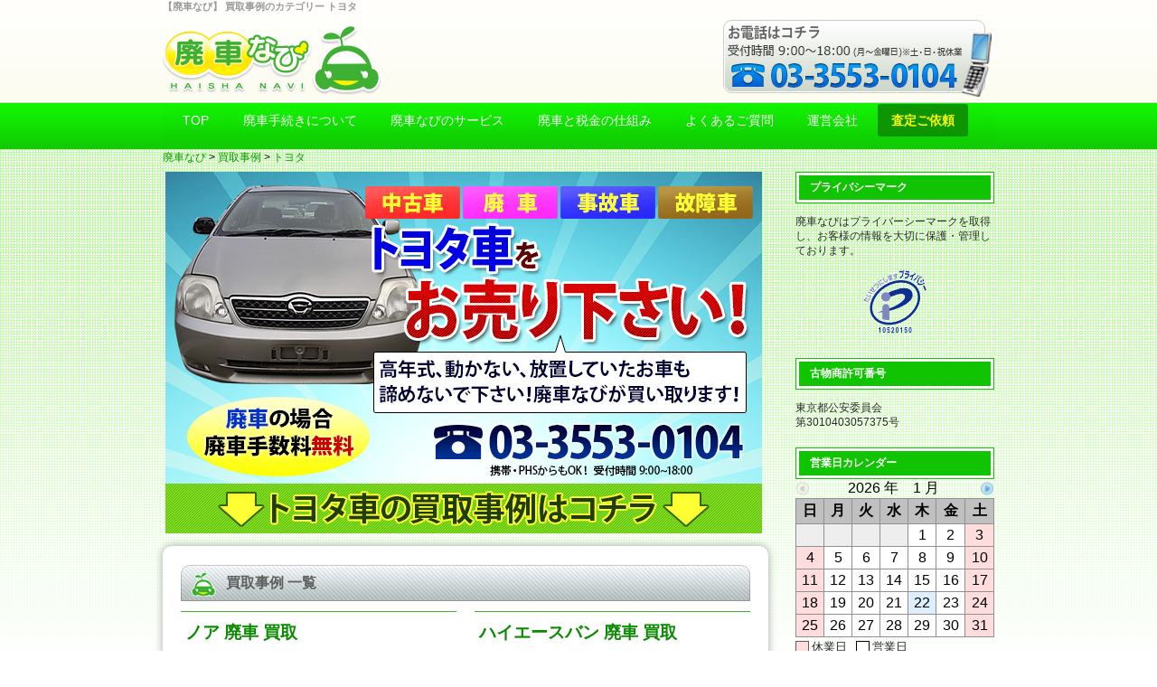

--- FILE ---
content_type: text/html; charset=UTF-8
request_url: https://haishanavi.net/case-cat/toyota/page/5/
body_size: 8610
content:
<!DOCTYPE html>
<html>
<head>
<meta charset="UTF-8" />
<meta http-equiv="content-language" content="ja">
<meta name="description" content="廃車なびの「買取事例のカテゴリー  トヨタ」ページです。災害や事故で故障したお車はございませんか？廃車・事故車の買取実績13万台！お車処分のご相談から、査定、手続き代行、引取まですべて無料！株式会社Movi USAが運営するサイトです。" />
<meta name="keywords" content="買取事例のカテゴリー  トヨタ,廃車,事故車,買取,査定,引取,廃車なび" />
<title>トヨタ | 廃車なび - Part 5</title>
<link rel="stylesheet" href="//haishanavi.net/wordpress/wp-content/themes/bluenote/style.css" type="text/css" />
<link type="text/css" href="/smart/commons/pc_call.css" rel="stylesheet">
<link rel="canonical" href="http://haishanavi.net/faq/">

<!-- All in One SEO Pack 3.3.5 によって Michael Torbert の Semper Fi Web Design[334,376] -->
<link rel="prev" href="https://haishanavi.net/case-cat/toyota/page/4/" />

<script type="application/ld+json" class="aioseop-schema">{}</script>
<link rel="canonical" href="https://haishanavi.net/case-cat/toyota/page/5/" />
<!-- All in One SEO Pack -->
<link rel='dns-prefetch' href='//s.w.org' />
		<script type="text/javascript">
			window._wpemojiSettings = {"baseUrl":"https:\/\/s.w.org\/images\/core\/emoji\/12.0.0-1\/72x72\/","ext":".png","svgUrl":"https:\/\/s.w.org\/images\/core\/emoji\/12.0.0-1\/svg\/","svgExt":".svg","source":{"concatemoji":"https:\/\/haishanavi.net\/wordpress\/wp-includes\/js\/wp-emoji-release.min.js?ver=5.3.20"}};
			!function(e,a,t){var n,r,o,i=a.createElement("canvas"),p=i.getContext&&i.getContext("2d");function s(e,t){var a=String.fromCharCode;p.clearRect(0,0,i.width,i.height),p.fillText(a.apply(this,e),0,0);e=i.toDataURL();return p.clearRect(0,0,i.width,i.height),p.fillText(a.apply(this,t),0,0),e===i.toDataURL()}function c(e){var t=a.createElement("script");t.src=e,t.defer=t.type="text/javascript",a.getElementsByTagName("head")[0].appendChild(t)}for(o=Array("flag","emoji"),t.supports={everything:!0,everythingExceptFlag:!0},r=0;r<o.length;r++)t.supports[o[r]]=function(e){if(!p||!p.fillText)return!1;switch(p.textBaseline="top",p.font="600 32px Arial",e){case"flag":return s([127987,65039,8205,9895,65039],[127987,65039,8203,9895,65039])?!1:!s([55356,56826,55356,56819],[55356,56826,8203,55356,56819])&&!s([55356,57332,56128,56423,56128,56418,56128,56421,56128,56430,56128,56423,56128,56447],[55356,57332,8203,56128,56423,8203,56128,56418,8203,56128,56421,8203,56128,56430,8203,56128,56423,8203,56128,56447]);case"emoji":return!s([55357,56424,55356,57342,8205,55358,56605,8205,55357,56424,55356,57340],[55357,56424,55356,57342,8203,55358,56605,8203,55357,56424,55356,57340])}return!1}(o[r]),t.supports.everything=t.supports.everything&&t.supports[o[r]],"flag"!==o[r]&&(t.supports.everythingExceptFlag=t.supports.everythingExceptFlag&&t.supports[o[r]]);t.supports.everythingExceptFlag=t.supports.everythingExceptFlag&&!t.supports.flag,t.DOMReady=!1,t.readyCallback=function(){t.DOMReady=!0},t.supports.everything||(n=function(){t.readyCallback()},a.addEventListener?(a.addEventListener("DOMContentLoaded",n,!1),e.addEventListener("load",n,!1)):(e.attachEvent("onload",n),a.attachEvent("onreadystatechange",function(){"complete"===a.readyState&&t.readyCallback()})),(n=t.source||{}).concatemoji?c(n.concatemoji):n.wpemoji&&n.twemoji&&(c(n.twemoji),c(n.wpemoji)))}(window,document,window._wpemojiSettings);
		</script>
		<style type="text/css">
img.wp-smiley,
img.emoji {
	display: inline !important;
	border: none !important;
	box-shadow: none !important;
	height: 1em !important;
	width: 1em !important;
	margin: 0 .07em !important;
	vertical-align: -0.1em !important;
	background: none !important;
	padding: 0 !important;
}
</style>
	<link rel='stylesheet' id='wp-block-library-css'  href='https://haishanavi.net/wordpress/wp-includes/css/dist/block-library/style.min.css?ver=5.3.20' type='text/css' media='all' />
<link rel='stylesheet' id='fancybox-css'  href='https://haishanavi.net/wordpress/wp-content/plugins/easy-fancybox/fancybox/1.5.4/jquery.fancybox.min.css?ver=5.3.20' type='text/css' media='screen' />
<script type='text/javascript' src='https://haishanavi.net/wordpress/wp-includes/js/jquery/jquery.js?ver=1.12.4-wp'></script>
<script type='text/javascript' src='https://haishanavi.net/wordpress/wp-includes/js/jquery/jquery-migrate.min.js?ver=1.4.1'></script>
<script type='text/javascript' src='https://haishanavi.net/wordpress/wp-content/plugins/business-calendar/business-calendar.js?ver=5.3.20'></script>
<link rel='https://api.w.org/' href='https://haishanavi.net/wp-json/' />
<link type="text/css" href="https://haishanavi.net/wordpress/wp-content/plugins/business-calendar/business-calendar.css" rel="stylesheet" /><!-- ua cross code -->
<script>
  (function(i,s,o,g,r,a,m){i['GoogleAnalyticsObject']=r;i[r]=i[r]||function(){
  (i[r].q=i[r].q||[]).push(arguments)},i[r].l=1*new Date();a=s.createElement(o),
  m=s.getElementsByTagName(o)[0];a.async=1;a.src=g;m.parentNode.insertBefore(a,m)
  })(window,document,'script','//www.google-analytics.com/analytics.js','ga');

  ga('create', 'UA-43753732-3', 'auto', {
'allowLinker': true
});
ga('require', 'displayfeatures');
  ga('send', 'pageview');

// Load the plugin.
ga('require', 'linker');
 
// Define which domains to autoLink.
ga('linker:autoLink', ['haishanavi-hokkaido.net', 'haishanavi-aomori.net', 'haishanavi-iwate.net', 'haishanavi-miyagi.net', 'haishanavi-akita.net', 'haishanavi-yamagata.net', 'haishanavi-fukushima.net', 'haishanavi-ibaraki.net', 'haishanavi-tochigi.net', 'haishanavi-gunma.net', 'haishanavi-saitama.net', 'haishanavi-chiba.net', 'haishanavi-tokyo.net', 'haishanavi-kanagawa.net', 'haishanavi-niigata.net', 'haishanavi-toyama.net', 'haishanavi-ishikawa.net', 'haishanavi-fukui.net', 'haishanavi-yamanashi.net', 'haishanavi-nagano.net', 'haishanavi-gifu.net', 'haishanavi-shizuoka.net', 'haishanavi-aichi.net', 'haishanavi-mie.net', 'haishanavi-shiga.net', 'haishanavi-kyoto.net', 'haishanavi-osaka.net', 'haishanavi-hyogo.net', 'haishanavi-nara.net', 'haishanavi-wakayama.net', 'haishanavi-tottori.net', 'haishanavi-shimane.net', 'haishanavi-okayama.net', 'haishanavi-hiroshima.net', 'haishanavi-yamaguchi.net', 'haishanavi-shikoku.net', 'haishanavi-fukuoka.net', 'haishanavi-saga.net', 'haishanavi-nagasaki.net', 'haishanavi-kumamoto.net', 'haishanavi-oita.net', 'haishanavi-miyazaki.net', 'haishanavi-kagoshima.net', 'haishanavi-okinawa.net']);

  ga('create', 'UA-43753732-1', 'auto', {'name': 'oldTracker'});  // Old tracker.
  ga('oldTracker.send', 'pageview'); // Send page view for old tracker.

</script>
<script type="text/javascript">

  var _gaq = _gaq || [];
  _gaq.push(['_setAccount', 'UA-16451938-3']);
  _gaq.push(['_trackPageview']);

  (function() {
    var ga = document.createElement('script'); ga.type = 'text/javascript'; ga.async = true;
    ga.src = ('https:' == document.location.protocol ? 'https://' : 'http://') + 'stats.g.doubleclick.net/dc.js';
    var s = document.getElementsByTagName('script')[0]; s.parentNode.insertBefore(ga, s);
  })();

</script>
<!-- Google Code for pc_call Conversion Page
In your html page, add the snippet and call
goog_report_conversion when someone clicks on the
phone number link or button. -->
<script type="text/javascript">
  /* <![CDATA[ */
  goog_snippet_vars = function() {
    var w = window;
    w.google_conversion_id = 1009593187;
    w.google_conversion_label = "MI1fCIW_9QgQ49a04QM";
    w.google_remarketing_only = false;
  }
  // DO NOT CHANGE THE CODE BELOW.
  goog_report_conversion = function(url) {
    goog_snippet_vars();
    window.google_conversion_format = "3";
    window.google_is_call = true;
    var opt = new Object();
    opt.onload_callback = function() {
    if (typeof(url) != 'undefined') {
      window.location = url;
    }
  }
  var conv_handler = window['google_trackConversion'];
  if (typeof(conv_handler) == 'function') {
    conv_handler(opt);
  }
}
/* ]]> */
</script>
<script type="text/javascript"
  src="//www.googleadservices.com/pagead/conversion_async.js">
</script>
<!-- Yahoo Code for your Conversion Page
In your html page, add the snippet and call
yahoo_report_conversion when someone clicks on the
phone number link or button. -->
<script type="text/javascript">
  /* <![CDATA[ */
  yahoo_snippet_vars = function() {
    var w = window;
    w.yahoo_conversion_id = 1000019809;
    w.yahoo_conversion_label = "FQVECMam-goQqqSKywM";
    w.yahoo_conversion_value = 0;
    w.yahoo_remarketing_only = false;
  }
  // IF YOU CHANGE THE CODE BELOW, THIS CONVERSION TAG MAY NOT WORK.
  yahoo_report_conversion = function(url) {
    yahoo_snippet_vars();
    window.yahoo_conversion_format = "3";
    window.yahoo_is_call = true;
    var opt = new Object();
    opt.onload_callback = function() {
      if (typeof(url) != 'undefined') {
        window.location = url;
      }
    }
    var conv_handler = window['yahoo_trackConversion'];
    if (typeof(conv_handler) == 'function') {
      conv_handler(opt);
    }
  }
/* ]]> */
</script>
<script type="text/javascript"
  src="//i.yimg.jp/images/listing/tool/cv/conversion_async.js">
</script>

</head>
<body class="archive paged tax-case-cat term-toyota term-57 paged-5">
<!-- コンテナ -->
<div id="container">

<!-- ヘッダー -->
<h1>【廃車なび】  買取事例のカテゴリー  トヨタ</h1>
<div id="header">
<div id="tel"><a href="tel:0335530104"><img src="https://haishanavi.net/wordpress/wp-content/themes/bluenote/img/tel.png" alt="電話番号：03-3553-0104" width="300" height="86" /></a></div>
<a href="https://haishanavi.net"><img src="https://haishanavi.net/wordpress/wp-content/themes/bluenote/img/site_title.png" alt="廃車・事故車の買取・査定・引取なら廃車なび" width="375" height="89" /></a>


<div id="nav">

<div class="menu-navmenu-container"><ul id="menu-navmenu" class="menu"><li id="menu-item-1228" class="menu-item menu-item-type-custom menu-item-object-custom menu-item-home menu-item-1228"><a href="https://haishanavi.net/">TOP</a></li>
<li id="menu-item-1539" class="menu-item menu-item-type-post_type menu-item-object-page menu-item-has-children menu-item-1539"><a href="https://haishanavi.net/haisha/">廃車手続きについて</a>
<ul class="sub-menu">
	<li id="menu-item-4959" class="menu-item menu-item-type-post_type menu-item-object-page menu-item-4959"><a href="https://haishanavi.net/haisha/">廃車手続きについて</a></li>
	<li id="menu-item-1543" class="menu-item menu-item-type-post_type menu-item-object-page menu-item-1543"><a href="https://haishanavi.net/haisha/shorui/">廃車に必要な書類</a></li>
	<li id="menu-item-1673" class="menu-item menu-item-type-post_type menu-item-object-page menu-item-1673"><a href="https://haishanavi.net/haisha/trouble/">廃車に関するトラブル</a></li>
</ul>
</li>
<li id="menu-item-2034" class="menu-item menu-item-type-post_type menu-item-object-page menu-item-2034"><a href="https://haishanavi.net/service/">廃車なびのサービス</a></li>
<li id="menu-item-4934" class="menu-item menu-item-type-post_type menu-item-object-page menu-item-4934"><a href="https://haishanavi.net/zeikin/">廃車と税金の仕組み</a></li>
<li id="menu-item-1298" class="menu-item menu-item-type-custom menu-item-object-custom menu-item-has-children menu-item-1298"><a href="https://haishanavi.net/faq/">よくあるご質問</a>
<ul class="sub-menu">
	<li id="menu-item-4277" class="menu-item menu-item-type-custom menu-item-object-custom menu-item-4277"><a href="https://haishanavi.net/faq/#faq-service">[廃車なび] サービスについて</a></li>
	<li id="menu-item-4278" class="menu-item menu-item-type-custom menu-item-object-custom menu-item-4278"><a href="https://haishanavi.net/faq/#faq-car">お車について</a></li>
	<li id="menu-item-4279" class="menu-item menu-item-type-custom menu-item-object-custom menu-item-4279"><a href="https://haishanavi.net/faq/#faq-steps">廃車手続きについて</a></li>
	<li id="menu-item-4280" class="menu-item menu-item-type-custom menu-item-object-custom menu-item-4280"><a href="https://haishanavi.net/faq/#faq-place">地域について</a></li>
	<li id="menu-item-4281" class="menu-item menu-item-type-custom menu-item-object-custom menu-item-4281"><a href="https://haishanavi.net/faq/#faq-zeikin">税金について</a></li>
	<li id="menu-item-4282" class="menu-item menu-item-type-custom menu-item-object-custom menu-item-4282"><a href="https://haishanavi.net/faq/#faq-recycle">リサイクル料金について</a></li>
	<li id="menu-item-4283" class="menu-item menu-item-type-custom menu-item-object-custom menu-item-4283"><a href="https://haishanavi.net/faq/#faq-other">その他</a></li>
</ul>
</li>
<li id="menu-item-1584" class="menu-item menu-item-type-post_type menu-item-object-page menu-item-1584"><a href="https://haishanavi.net/company/">運営会社</a></li>
<li id="menu-item-4259" class="menu-form menu-item menu-item-type-custom menu-item-object-custom menu-item-4259"><a href="https://ss1.coressl.jp/haishanavi.net/form/">査定ご依頼</a></li>
</ul></div>
</div>


</div>
<!-- パンくずリスト -->
<div class="breadcrumbs" xmlns:v="http://rdf.data-vocabulary.org/#">
    <!-- Breadcrumb NavXT 6.4.0 -->
<span typeof="v:Breadcrumb"><a rel="v:url" property="v:title" title="廃車なび" href="https://haishanavi.net" class="home">廃車なび</a></span> &gt; <span property="itemListElement" typeof="ListItem"><a property="item" typeof="WebPage" title="買取事例へ移動" href="https://haishanavi.net/case/" class="post post-case-archive"><span property="name">買取事例</span></a><meta property="position" content="2"></span> &gt; <span typeof="v:Breadcrumb"><a rel="v:url" property="v:title" title="トヨタ" href="https://haishanavi.net/case-cat/toyota/">トヨタ</a></span></div>

<!-- コンテンツ -->
<div id="content">
<p class="ttl">
<img src="https://haishanavi.net/wordpress/wp-content/themes/bluenote/img/toyota_ttl.jpg" alt="車 買取キャンペーンはこちら" width="660" height="400" />
</p>
<div class="entry">
<div class="body">
<p class="title"> 買取事例 一覧</p>
<div>
  <div class="post post-case">
<h2>ノア 廃車 買取</h2>
<p class="postcat"></p>
<div class="kaitori">
<p class="thumb">
<img width="300" height="225" src="https://haishanavi.net/wordpress/wp-content/uploads/75869_01-300x225.jpg" class="attachment-medium size-medium wp-post-image" alt="ノア" srcset="https://haishanavi.net/wordpress/wp-content/uploads/75869_01-300x225.jpg 300w, https://haishanavi.net/wordpress/wp-content/uploads/75869_01.jpg 640w" sizes="(max-width: 300px) 100vw, 300px" /></p>
<dl class="case_top">
<dt>メーカー</dt><dd>トヨタ</dd>
<dt>車名</dt><dd>ノア</dd>
<dt>年式</dt><dd>2007年（平成19年）</dd>
<dt>走行距離</dt><dd></dd>
<dt>状態</dt><dd>フロント損傷</dd>
<dt>地域</dt><dd>神奈川県</dd>
</dl>
<dl class="price">
<dt>買取価格</dt><dd class="yen">252,000 円</dd>
</dl>

</div>

<p class="postinfo">情報公開日：2013年9月9日</p>

</div>  <div class="post post-case">
<h2>ハイエースバン 廃車 買取</h2>
<p class="postcat"></p>
<div class="kaitori">
<p class="thumb">
<img width="300" height="225" src="https://haishanavi.net/wordpress/wp-content/uploads/73701_01-300x225.jpg" class="attachment-medium size-medium wp-post-image" alt="ハイエースバン" srcset="https://haishanavi.net/wordpress/wp-content/uploads/73701_01-300x225.jpg 300w, https://haishanavi.net/wordpress/wp-content/uploads/73701_01.jpg 640w" sizes="(max-width: 300px) 100vw, 300px" /></p>
<dl class="case_top">
<dt>メーカー</dt><dd>トヨタ</dd>
<dt>車名</dt><dd>ハイエースバン</dd>
<dt>年式</dt><dd>2006年（平成18年）</dd>
<dt>走行距離</dt><dd></dd>
<dt>状態</dt><dd>ルーフ潰れ 左側面破損</dd>
<dt>地域</dt><dd>宮城県</dd>
</dl>
<dl class="price">
<dt>買取価格</dt><dd class="yen">170,000 円</dd>
</dl>

</div>

<p class="postinfo">情報公開日：2013年9月9日</p>

</div>  <div class="post post-case">
<h2>ノア 廃車 買取</h2>
<p class="postcat"></p>
<div class="kaitori">
<p class="thumb">
<img width="300" height="225" src="https://haishanavi.net/wordpress/wp-content/uploads/53785_02-300x225.jpg" class="attachment-medium size-medium wp-post-image" alt="ノア" srcset="https://haishanavi.net/wordpress/wp-content/uploads/53785_02-300x225.jpg 300w, https://haishanavi.net/wordpress/wp-content/uploads/53785_02.jpg 640w" sizes="(max-width: 300px) 100vw, 300px" /></p>
<dl class="case_top">
<dt>メーカー</dt><dd>トヨタ</dd>
<dt>車名</dt><dd>ノア</dd>
<dt>年式</dt><dd>2007年（平成19年）</dd>
<dt>走行距離</dt><dd></dd>
<dt>状態</dt><dd>後部破損</dd>
<dt>地域</dt><dd>岐阜県</dd>
</dl>
<dl class="price">
<dt>買取価格</dt><dd class="yen">330,000 円</dd>
</dl>

</div>

<p class="postinfo">情報公開日：2013年9月9日</p>

</div>  <div class="post post-case">
<h2>ランドクルーザー100 廃車 買取</h2>
<p class="postcat"></p>
<div class="kaitori">
<p class="thumb">
<img width="300" height="225" src="https://haishanavi.net/wordpress/wp-content/uploads/28816_01-300x225.jpg" class="attachment-medium size-medium wp-post-image" alt="ランドクルーザー100" srcset="https://haishanavi.net/wordpress/wp-content/uploads/28816_01-300x225.jpg 300w, https://haishanavi.net/wordpress/wp-content/uploads/28816_01.jpg 640w" sizes="(max-width: 300px) 100vw, 300px" /></p>
<dl class="case_top">
<dt>メーカー</dt><dd>トヨタ</dd>
<dt>車名</dt><dd>ランドクルーザー100</dd>
<dt>年式</dt><dd>2002年（平成14年）</dd>
<dt>走行距離</dt><dd></dd>
<dt>状態</dt><dd>後部破損ルーフ破損</dd>
<dt>地域</dt><dd>広島県</dd>
</dl>
<dl class="price">
<dt>買取価格</dt><dd class="yen">1,000,000 円</dd>
</dl>

</div>

<p class="postinfo">情報公開日：2013年9月9日</p>

</div>  <div class="post post-case">
<h2>カローラルミオン 廃車 買取</h2>
<p class="postcat"></p>
<div class="kaitori">
<p class="thumb">
<img width="300" height="225" src="https://haishanavi.net/wordpress/wp-content/uploads/60369-300x225.jpg" class="attachment-medium size-medium wp-post-image" alt="カローラルミオン" srcset="https://haishanavi.net/wordpress/wp-content/uploads/60369-300x225.jpg 300w, https://haishanavi.net/wordpress/wp-content/uploads/60369.jpg 640w" sizes="(max-width: 300px) 100vw, 300px" /></p>
<dl class="case_top">
<dt>メーカー</dt><dd>トヨタ</dd>
<dt>車名</dt><dd>カローラルミオン</dd>
<dt>年式</dt><dd>2008年（平成20年）</dd>
<dt>走行距離</dt><dd></dd>
<dt>状態</dt><dd>後部破損</dd>
<dt>地域</dt><dd>福岡県</dd>
</dl>
<dl class="price">
<dt>買取価格</dt><dd class="yen">390,000 円</dd>
</dl>

</div>

<p class="postinfo">情報公開日：2013年9月4日</p>

</div>  <div class="post post-case">
<h2>ヴィッツ 廃車 買取</h2>
<p class="postcat"></p>
<div class="kaitori">
<p class="thumb">
<img width="300" height="225" src="https://haishanavi.net/wordpress/wp-content/uploads/72929-300x225.jpg" class="attachment-medium size-medium wp-post-image" alt="ヴィッツ" srcset="https://haishanavi.net/wordpress/wp-content/uploads/72929-300x225.jpg 300w, https://haishanavi.net/wordpress/wp-content/uploads/72929.jpg 640w" sizes="(max-width: 300px) 100vw, 300px" /></p>
<dl class="case_top">
<dt>メーカー</dt><dd>トヨタ</dd>
<dt>車名</dt><dd>ヴィッツ</dd>
<dt>年式</dt><dd>2008年（平成20年）</dd>
<dt>走行距離</dt><dd></dd>
<dt>状態</dt><dd>前部破損</dd>
<dt>地域</dt><dd>東京都</dd>
</dl>
<dl class="price">
<dt>買取価格</dt><dd class="yen">100,000 円</dd>
</dl>

</div>

<p class="postinfo">情報公開日：2013年9月4日</p>

</div></div>
</div>
<div class="bottom">&nbsp;</div>
</div>
<p class="pagenation pagenum">



<a href="https://haishanavi.net/case-cat/toyota/page/4/" >&lt;</a>		<a href="https://haishanavi.net/case-cat/toyota/">
	1</a>
			<a href="https://haishanavi.net/case-cat/toyota/page/2/">
	2</a>
			<a href="https://haishanavi.net/case-cat/toyota/page/3/">
	3</a>
			<a href="https://haishanavi.net/case-cat/toyota/page/4/">
	4</a>
			<span>5</span>
	
</p><!-- お問合せ -->
<div class="contact"><a href="tel:0335530104" class="tel"><img src="https://haishanavi.net/wordpress/wp-content/themes/bluenote/img/contact_tel.png" alt="お電話はこちら" /></a><a href="https://ss1.coressl.jp/haishanavi.net/form/" rel="nofollow" class="form"></a>
</div>

</div>
<!-- コンテンツここまで -->

<!-- サイドバー -->
<div id="sidebar">
<ul class="bt">
<li id="text-13" class="widget widget_text"><h2 class="widgettitle">プライバシーマーク</h2>
			<div class="textwidget"><p style="font-size:12px;line-height:1.4;">廃車なびはプライバーシーマークを取得し、お客様の情報を大切に保護・管理しております。</p>
<div class="pmark"><a href="https://privacymark.jp/" target="_blank" rel="nofollow noopener noreferrer"><img src="https://ss1.coressl.jp/haishanavi.net/wordpress/wp-content/themes/bluenote/img/pmark.gif" width="75" height="75" alt="たいせつにしますプライバシー" /></a></div></div>
		</li>
<li id="text-14" class="widget widget_text"><h2 class="widgettitle">古物商許可番号</h2>
			<div class="textwidget"><p style="font-size:12px;line-height:1.4;">東京都公安委員会<br />第3010403057375号</p>
</div>
		</li>
<li id="isp_businesscalendar-2" class="widget widget_isp_businesscalendar"><h2 class="widgettitle">営業日カレンダー</h2>

<div id="isp-calendar-frame"></div>
<input type="hidden" id="base-holiday" value="1=all,,,,,,all&amp;2=all,,,,,,all&amp;3=all,,,,,,all&amp;4=all,,,,,,all&amp;5=all,,,,,,all" />
<input type="hidden" id="inc-holiday" value="2024-2=12,23&amp;2024-3=20&amp;2024-4=29&amp;2024-10=14&amp;2024-11=4&amp;2024-12=30,31&amp;2025-1=1,2,3&amp;2025-3=20&amp;2025-4=29&amp;2025-5=5,6" />
<input type="hidden" id="exc-holiday" value="" />
<input type="hidden" id="month_future" value="3" />
<input type="hidden" id="month_past" value="0" />
<input type="hidden" id="s_day" value="0" />

</li>
<li id="nav_menu-14" class="widget widget_nav_menu"><h2 class="widgettitle">メーカー別 買取事例</h2>
<div class="menu-case-container"><ul id="menu-case" class="menu"><li id="menu-item-1855" class="menu-item menu-item-type-taxonomy menu-item-object-case-cat current-menu-item menu-item-1855"><a href="https://haishanavi.net/case-cat/toyota/" aria-current="page">トヨタ</a></li>
<li id="menu-item-1603" class="menu-item menu-item-type-taxonomy menu-item-object-case-cat menu-item-1603"><a href="https://haishanavi.net/case-cat/nissan/">日産</a></li>
<li id="menu-item-1856" class="menu-item menu-item-type-taxonomy menu-item-object-case-cat menu-item-1856"><a href="https://haishanavi.net/case-cat/honda/">ホンダ</a></li>
<li id="menu-item-1602" class="menu-item menu-item-type-taxonomy menu-item-object-case-cat menu-item-1602"><a href="https://haishanavi.net/case-cat/mazda/">マツダ</a></li>
<li id="menu-item-1599" class="menu-item menu-item-type-taxonomy menu-item-object-case-cat menu-item-1599"><a href="https://haishanavi.net/case-cat/mitsubishi/">三菱</a></li>
<li id="menu-item-1854" class="menu-item menu-item-type-taxonomy menu-item-object-case-cat menu-item-1854"><a href="https://haishanavi.net/case-cat/subaru/">スバル</a></li>
<li id="menu-item-1600" class="menu-item menu-item-type-taxonomy menu-item-object-case-cat menu-item-1600"><a href="https://haishanavi.net/case-cat/suzuki/">スズキ</a></li>
<li id="menu-item-1601" class="menu-item menu-item-type-taxonomy menu-item-object-case-cat menu-item-1601"><a href="https://haishanavi.net/case-cat/daihatsu/">ダイハツ</a></li>
<li id="menu-item-1598" class="menu-item menu-item-type-taxonomy menu-item-object-case-cat menu-item-1598"><a href="https://haishanavi.net/case-cat/benz/">メルセデスベンツ</a></li>
<li id="menu-item-1853" class="menu-item menu-item-type-taxonomy menu-item-object-case-cat menu-item-1853"><a href="https://haishanavi.net/case-cat/bmw/">BMW</a></li>
<li id="menu-item-1597" class="menu-item menu-item-type-taxonomy menu-item-object-case-cat menu-item-1597"><a href="https://haishanavi.net/case-cat/volks/">フォルクスワーゲン</a></li>
<li id="menu-item-3291" class="menu-item menu-item-type-taxonomy menu-item-object-case-cat menu-item-3291"><a href="https://haishanavi.net/case-cat/peugeot/">プジョー</a></li>
</ul></div></li>
</ul>
<ul>
<li id="status" class="widget"><h2>営業時間のご案内</h2>
<ul>
	<li>
	営業時間 9:00～18:00<br>
(月～金曜日営業)※土日祝休業<br>
TEL:03-3553-0104<br>	<span>更新日：1 月 6 日 09:20 AM</span>
	</li>
</ul>

</div>
<!-- フッター-->
</div>
<div id="footer">

<div id="footermenu">
<ul>
<li id="text-4" class="widget widget_text"><h2 class="widgettitle">廃車なび 事務局</h2>
			<div class="textwidget"><p>〒104-0033<br>
東京都中央区新川1-19-7 YOSHIKAWA BLDG 5F</p>
</div>
		</li>
<li id="text-6" class="widget widget_text">			<div class="textwidget"><p class="strong">tel.03-3553-0104</p></div>
		</li>
</ul>
<ul>
<li id="nav_menu-13" class="widget widget_nav_menu"><div class="menu-footermenu-container"><ul id="menu-footermenu" class="menu"><li id="menu-item-4016" class="menu-item menu-item-type-custom menu-item-object-custom menu-item-4016"><a href="https://ss1.coressl.jp/haishanavi.net/form/">お問い合わせ</a></li>
<li id="menu-item-1292" class="menu-item menu-item-type-post_type menu-item-object-page menu-item-1292"><a href="https://haishanavi.net/sitemap/">サイト案内</a></li>
</ul></div></li>
</ul>
<ul>
<li id="text-5" class="widget widget_text">			<div class="textwidget"><a href="https://haishanavi.net/" rel="me" title="廃車なび"><img src="https://ss1.coressl.jp/haishanavi.net/wordpress/wp-content/themes/bluenote/img/logo.png" alt="廃車なび"></a>
<p>古物商許可番号：東京都公安委員会　第3010403057375号</p></div>
		</li>
</ul>
</div>

<p id="copyright">Copyright &copy; 廃車なび ALL right reserved.｜<a href="https://moviusa.co.jp/privacy/" onclick="window.open(this.href, 'privacy', 'width=740, height=600, menubar=no, toolbar=no, scrollbars=yes'); return false;" class="privacylink">個人情報保護方針</a></p>

</div>


<!-- tracker added by Ultimate Google Analytics plugin v1.6.0: http://www.oratransplant.nl/uga -->
<script type="text/javascript">
var gaJsHost = (("https:" == document.location.protocol) ? "https://ssl." : "http://www.");
document.write(unescape("%3Cscript src='" + gaJsHost + "google-analytics.com/ga.js' type='text/javascript'%3E%3C/script%3E"));
</script>
<script type="text/javascript">
var pageTracker = _gat._getTracker("UA-16451938-3");
pageTracker._initData();
pageTracker._trackPageview();
</script>
<script type='text/javascript' src='https://haishanavi.net/wordpress/wp-content/plugins/easy-fancybox/fancybox/1.5.4/jquery.fancybox.min.js?ver=5.3.20'></script>
<script type='text/javascript'>
var fb_timeout, fb_opts={'overlayShow':true,'hideOnOverlayClick':true,'showCloseButton':true,'margin':20,'enableEscapeButton':true,'autoScale':true };
if(typeof easy_fancybox_handler==='undefined'){
var easy_fancybox_handler=function(){
jQuery([".nolightbox","a.wp-block-fileesc_html__button","a.pin-it-button","a[href*='pinterest.com\/pin\/create']","a[href*='facebook.com\/share']","a[href*='twitter.com\/share']"].join(',')).addClass('nofancybox');
jQuery('a.fancybox-close').on('click',function(e){e.preventDefault();jQuery.fancybox.close()});
/* IMG */
var fb_IMG_select=jQuery('a[href*=".jpg" i]:not(.nofancybox,li.nofancybox>a),area[href*=".jpg" i]:not(.nofancybox),a[href*=".png" i]:not(.nofancybox,li.nofancybox>a),area[href*=".png" i]:not(.nofancybox),a[href*=".webp" i]:not(.nofancybox,li.nofancybox>a),area[href*=".webp" i]:not(.nofancybox)');
fb_IMG_select.addClass('fancybox image');
var fb_IMG_sections=jQuery('.gallery,.wp-block-gallery,.tiled-gallery,.wp-block-jetpack-tiled-gallery');
fb_IMG_sections.each(function(){jQuery(this).find(fb_IMG_select).attr('rel','gallery-'+fb_IMG_sections.index(this));});
jQuery('a.fancybox,area.fancybox,.fancybox>a').each(function(){jQuery(this).fancybox(jQuery.extend(true,{},fb_opts,{'transitionIn':'elastic','transitionOut':'elastic','opacity':false,'hideOnContentClick':false,'titleShow':true,'titlePosition':'over','titleFromAlt':true,'showNavArrows':true,'enableKeyboardNav':true,'cyclic':false}))});
};};
var easy_fancybox_auto=function(){setTimeout(function(){jQuery('a#fancybox-auto,#fancybox-auto>a').first().trigger('click')},1000);};
jQuery(easy_fancybox_handler);jQuery(document).on('post-load',easy_fancybox_handler);
jQuery(easy_fancybox_auto);
</script>
<script type='text/javascript' src='https://haishanavi.net/wordpress/wp-content/plugins/easy-fancybox/vendor/jquery.easing.min.js?ver=1.4.1'></script>
<script type='text/javascript' src='https://haishanavi.net/wordpress/wp-content/plugins/easy-fancybox/vendor/jquery.mousewheel.min.js?ver=3.1.13'></script>
<script type='text/javascript' src='https://haishanavi.net/wordpress/wp-includes/js/wp-embed.min.js?ver=5.3.20'></script>

<!-- Google Code for &#12522;&#12510;&#12540;&#12465;&#12486;&#12451;&#12531;&#12464; &#12479;&#12464; -->
<!-- Remarketing tags may not be associated with personally identifiable information or placed on pages related to sensitive categories. For instructions on adding this tag and more information on the above requirements, read the setup guide: google.com/ads/remarketingsetup -->
<div style="display: none;">
<script type="text/javascript">
/* <![CDATA[ */
var google_conversion_id = 1009593187;
var google_conversion_label = "gJUHCK3P-gQQ49a04QM";
var google_custom_params = window.google_tag_params;
var google_remarketing_only = true;
/* ]]> */
</script>
<script type="text/javascript" src="//www.googleadservices.com/pagead/conversion.js">
</script>
<noscript>
<div style="display:inline;">
<img height="1" width="1" style="border-style:none;" alt="" src="//googleads.g.doubleclick.net/pagead/viewthroughconversion/1009593187/?value=0&amp;label=gJUHCK3P-gQQ49a04QM&amp;guid=ON&amp;script=0"/>
</div>
</noscript>

</div>
<!-- yahoo universal tag -->
<script type="text/javascript">
  (function () {
    var tagjs = document.createElement("script");
    var s = document.getElementsByTagName("script")[0];
    tagjs.async = true;
    tagjs.src = "//s.yjtag.jp/tag.js#site=wY37Oaq";
    s.parentNode.insertBefore(tagjs, s);
  }());
</script>
<noscript>
  <iframe src="//b.yjtag.jp/iframe?c=wY37Oaq" width="1" height="1" frameborder="0" scrolling="no" marginheight="0" marginwidth="0"></iframe>
</noscript>



</body>
</html>

--- FILE ---
content_type: text/css
request_url: https://haishanavi.net/wordpress/wp-content/themes/bluenote/style.css
body_size: 5364
content:
/*
Theme Name: bluennote
Theme URI: http://www.www.www/
Author: ak
Description: ak works
Version: 1.0
*/

/* base */
body {
	font-family: 'メイリオ',  'Hiragino Kaku Gothic Pro', sans-serif;
	background: url(img/box05.gif) repeat-x;
	margin: 0;
}

body.home {
	background-position:0 66px;
}

p {
	color: #282828
}
a {
	text-decoration: none;
	color: #0d9602;
}
a img {
	border: none
}
.bt {
	margin-bottom: 20px
}
.bt a:hover img {
	opacity: 0.7;
	filter: alpha(opacity=70);
}
.bb {
	margin: 0 0 20px 0;
}
.bb a:hover img {
	opacity: 0.7;
	filter: alpha(opacity=70);
}

.header-before {
	background: #2666bd;
	color: #FFF;
	font-weight: bold;
	padding: 5px 0;
}

.header-before p {
	text-align:center;
	margin:0 0 2px;
	color:#FFF;
}

.header-before ul {
	display: flex;
	justify-content: center;
	max-width: 1280px;
	list-style:none;
	margin:0 auto;
	padding:0;
}

.header-before a {
	color:#FFF;
	display:inline-block;
	padding:3px 5px;
	border-radius:5px;
	text-decoration:none;
	margin:0 2px;
}

.header-before li:nth-child(1) a {background:#CC0022;}
.header-before li:nth-child(2) a {background:#00A4E4;}
.header-before li:nth-child(3) a {background:#6E9E0E;}

/* コンテナ */
div#container {
	width: 920px;
	margin: 0 auto ;
}
/* ヘッダー*/
h1 {
	font-size: 0.7em;
	font-weight: bold;
	color: #999999;
	margin: 0;
	padding: 0;
}
h1 input {
	width: 200px;
	font-size: 1em;
	height: 21px;
}
div#header {
	font-family: 'メイリオ', 'Treduchet MS', sans-serif;
	/* background: url(img/free.png) no-repeat; */
	margin-top: 7px;
	position:relative;
}

div#tel {
	position:absolute;
	top:0;
	right:0;
}

div#tel a {
	cursor:default;
}

/* 検索フォーム */
#searchform, #searchform div {
	display: inline
}
#searchform label {
	display: none
}
#s {
	border: solid 1px #aaaaaa;
	border-radius: 5px;
	padding: 3px 8px;
}
#s:hover, #s:focus {
	background-color: #eeeeee
}
#searchsubmit {
	background-color: #666666;
	border-radius: 5px;
	color: #ffffff;
	border: solid 1px #aaaaaa;
	padding: 2px 8px;
	margin-right: 10px;
}
#searchsubmit:hover {
	background-color: #aaaaaa
}
div#subinfo img {
	vertical-align: bottom
}
/* パンくずリスト */
.single div#header, .archive div#header {
	margin-bottom: 5px
}
div#breadcrumb {
	margin-bottom: 5px
}
div#breadcrumb div {
	display: inline;
	font-size: 0.75em
}
/* ナビゲーションバー */
#nav {
	background: #10cb02;
	background: -moz-linear-gradient( top, #13f402 1%, #10cb02 100% );
	background: -webkit-gradient( linear, left top, left bottom, color-stop( 1%, #13f402 ), color-stop( 100%, #10cb02 ) );
	background: -webkit-linear-gradient( top, #13f402 1%, #10cb02 100% );
	background: -o-linear-gradient( top, #13f402 1%, #10cb02 100% );
	background: -ms-linear-gradient( top, #13f402 1%, #10cb02 100% );
 filter: progid:DXImageTransform.Microsoft.gradient( startColorstr='#13f402', endColorstr='#10cb02', GradientType=0 );
	background: linear-gradient( top, #13f402 1%, #10cb02 100% );
	clear: both;
	margin-bottom: 2px;
	height:44px;
	padding: 0;
	width: 920px;
}
#nav ul {
	font-size: 0.85em;
	list-style: none;
	margin: 0;
	padding-left: 0;
}
#nav li {
	float: left;
	margin: 0 0 7px 7px;
	position: relative;
}
#nav li#menu-item-1228 {
	width: 60px;
}
#nav li li {
	margin: 0;
}
#nav a {
	color: #ffffff;
	display: block;
	line-height: 36px;
	padding: 0 15px;
	text-decoration: none;
	text-transform: uppercase;
	font-size:14px;
}

#nav li.menu-form a{
	font-weight: bold;
    background: #0d9602;
    color: #FF0;
}
#nav ul ul {
	border-top: 1px solid #52bf4f;
	-moz-box-shadow: 0 3px 3px rgba( 0, 0, 0, 0.2 );
	-webkit-box-shadow: 0 3px 3px rgba( 0, 0, 0, 0.2 );
	box-shadow: 0 3px 3px rgba( 0, 0, 0, 0.2 );
	display: none;
	float: left;
	margin: 0;
	position: absolute;
	top: 35px; /* offset 3px to hide bottom border-radius. */
	left: 0;
	width: 213px;
	z-index: 99999;
}
#nav ul ul ul {
	border-top-width: 0;
	left: 100%;
	top: 0;
}
#nav ul ul a {
	background: #b2fd84;
	border-bottom: 1px dotted #0fb307;
	color: #0a8b01;
	font-size: 15px;
	font-weight: normal;
	line-height: 1.5;
	padding: 6px 15px;
	text-transform: none;
	width: 210px;
	height: auto;
}
#nav li:hover > a, #nav a:focus {
	background: #b2fd84;
	font-weight: bold;
}
#nav a:focus, #nav a:active, #nav li:hover > a {
	color: #0a8b01;
}
#nav li.current-menu-item > a, #nav li.current-menu-ancestor > a, #nav li.current_page_item > a, #nav li.current_page_ancestor > a {
	background-color: #b2fd84;
	color: #0a8b01;
	font-weight: bold;
}
#nav li li.current-menu-item > a, #nav li li.current-menu-ancestor > a, #nav li li.current_page_item > a #nav li li.current_page_ancestor > a {
	border-radius: 0;
}
#nav ul li:hover > ul {
	display: block;
}
/* First selector is for wp_nav_menu(), second is for wp_list_pages(). */
#nav .menu > li > a, #nav div.menu > ul > li > a {
	border-radius: 3px;
}
/* TOP画像 */

#image {
	position:relative;
}

#image a {
	position:absolute;
	display:block;
	left:726px;
}

#image a.form {
	top:185px;
}

#image a.form2 {
	top:25px;
	cursor: default;
}

.bt a.form2:hover img {
	opacity: 1;
	filter: alpha(opacity=100);
}


/* コンテンツ */
div#content {
	width: 670px;
	float: left;
}

div#content-full {

}

p.title {
	font-weight: bold;
	color: #5e605e;
	width: 610px;
	margin: -5px 10px 10px;
	padding: 10px 0 10px 50px;
	background: url(img/bar01.gif) no-repeat left top;
}
p.pagenation {
	font-size: 0.75em;
	overflow: hidden;
}
span.oldpage {
	float: left
}
span.newpage {
	float: right
}
p.ttl {
	margin: 0 0 10px 3px
}

/* MAP */
#areamap{
	position:relative;
}

#areamap ul {
	position:absolute;
	list-style:none;
	padding:0;
	margin:0;
}

#areamap ul li a {
	display:block;
	background:url(/wordpress/wp-content/uploads/map_btn_off.png);
	width:68px;
	height:25px;
	line-height:25px;
	text-align:center;
	font-size:12px;
	margin:0 3px 2px 0;
	float:left;
	color:#333;
}

#areamap ul li a:hover {
	background:url(/wordpress/wp-content/uploads/map_btn_on.png);
	color:#F30;
}

#areamap ul#tohoku {
	left: 494px;
	top: 211px;
	width: 142px;
}

#areamap ul#kanto {
	left: 458px;
	top: 372px;
	width: 142px;
}

#areamap ul#hokuriku {
	left: 314px;
	top: 67px;
	width:71px;
}

#areamap ul#tokai {
	left: 266px;
	top: 426px;
	width: 142px;
}

#areamap ul#kinki {
	left: 223px;
	top: 85px;
	width:71px;
}

#areamap ul#chugoku {
	left: 131px;
	top: 103px;
	width: 71px;
}

#areamap ul#kyushu {
	left: 26px;
	top: 167px;
	width:71px;
}

#distancecorp {
	width:630px;
	margin:20px 10px 10px;
	font-size:12px;
}

#gmap {
	width:628px;
	height:400px;
	margin:20px 10px 10px;
	border:solid 1px #666;
}

#gmap iframe {
	width:100%;
	height:100%;
	border:none;
}

/* お問合せ */
.contact {
	height: 90px;
	margin:10px auto 20px;
	width:660px;
}

.contact a {
	display:block;
	width:330px;
	height:90px;
	float:left;
}

.contact a.tel {
	cursor:default;
}

.contact a.form {
	display:block;
	background:url(/wordpress/wp-content/themes/bluenote/img/contact_form.png);
	width:330px;
	height:90px;
}

.contact a.form:hover {
	background-position:0 90px;
}

/* ページ番号リンク */
p.pagenum {
	text-align: center
}
p.pagenum a {
	background-color: #0a8b01
}
p.pagenum span {
	background-color: #79c674
}
p.pagenum a, p.pagenum span {
	padding: 3px 6px;
	color: #ffffff;
}
/* 印刷ボタン */
div#print {
	float: right;
	font-size: 0.85em;
	margin: -20px 30px;
}
/* 検索結果 */
.search p.title {
	width: auto;
	background: #0a8b01;
	margin: 0;
	padding: 10px;
	color: #ffffff;
	font-size: 1.25em;
}
.search-no-results p.title {
	text-align: left;
	margin-bottom: 50px;
}
.search-no-results #content {
	text-align: center;
	line-height: 2;
	border: solid 1px #0a8b01;
	padding-bottom: 40px;
}
/* 記事 */
div.post {
	margin-bottom: 30px;
	overflow: hidden;
}

div.post-case{
	width:50%;
	float:left;
}

div.post-case:nth-child(odd) {
    clear: both;
}

div.post h2 {
	border-top: solid 1px #3EB134;
	font-size: 1.2em;
	padding: 10px 5px;
	margin: 0 10px;
	color: #0A8B01;
	background: url(/wordpress/wp-content/uploads/h2_title.gif) repeat-x left;
}

div.post h2.section {
	margin-top:30px;
}

div.post h2 a {
	color: #000000;
}

div.post strong.lr {
	font-size:120%;
	color:#C00;
}

div.post strong.bl {
	color:#00D;
}

div.post ul {
	font-size:0.875em;
	margin-right:20px;
}

#each ul img.icon {
	border:none;
	vertical-align:middle;
}

div.post span.gr {
	color:#666;
}

div.post h3, div.post h4 {
	padding-left: 5px;
	font-size:1.1em;
	border-left: 4px solid #C30;
	color:#C30;
	margin: 30px 15px 0;
}
div.post p {
	clear: both;
	font-size: 0.875em;
	line-height: 1.6;
	padding: 0 20px;
}



div.post p.postcat {
	text-align: right;
	margin: -12px 70px 10px 0;
}
div.post p.postcat a {
	font-size: smaller;
	background-color: #0a8b01;
	border-radius: 2px;
	color: #ffffff;
	padding: 1px 5px;
}

div.post p.postinfo {
	color: #454545;
	font-size: 0.7em;
	text-align: right;
}

div.post dl {
	margin:0 20px;
}

div.post dt {
	font-weight:bold;
	padding: 5px 0 0 10px;
	line-height:1.5;
}

div.post dl.flow {
	margin-top: 15px;
	padding-bottom:20px;
	border-bottom: 1px dotted #3EB134;
}

div.post dl.flow dt {
	background: #BCEEB8;
	padding: 2px 5px;
	margin: 0 0 5px 0;
}

div.post dl.flow2 {
	margin-top: 15px;
	padding-bottom:20px;
	border-bottom: 1px dotted #b15434;
}

div.post dl.flow2 dt {
	background: #eed1b8;
	padding: 2px 5px;
	margin: 0 0 5px 0;
}

div.post #each dl.flow dd img,
div.post #each dl.flow2 dd img {
	border:none;
}


/* 詳細へ */
div.post p.more {
	margin: 10px -10px 10px 0;
	text-align: right;
	font-size: 0.8em;
}
div.post p.more a {
	border: solid 1px #aaaaaa;
	color: #0a8b01;
	padding: 3px;
}
div.post p.more a:hover {
	color: #ffffff;
	background: #0a8b01;
}
/* 関連記事 */
div.related {
	border: solid 1px #0a8b01;
	margin: 20px;
}
div.related p {
	color: #ffffff;
	background-color: #10cb02;
	margin: 0;
	padding-left: 10px;
}
div.related ol {
	font-size: 0.75em
}
/* お知らせ */
ul.newslist {
	margin: 0 10px 20px;
	padding: 0;
	font-size: 0.75em;
}
ul.newslist li {
	list-style-type: none;
	background: url(img/arrow.png) no-repeat 15px 13px;
	border-bottom: dotted 1px #aaaaaa;
	padding-left: 30px;
	line-height: 35px;
}
ul.newslist a {
	color: #000000
}
ul.newslist span {
	color: #666666
}
/* 記事の個別ページ */
.single div.post h2 {
	background-color: #ffffff;
	color: #666666;
}
.single div.post h2 a {
	color: #666666
}
/* 記事内の画像 */
.aligncenter {
	display: block;
	margin-left: auto;
	margin-right: auto;
}
.alignleft {
	float: right;
	margin-right: 10px;
	margin-bottom: 10px;
}
.alignright {
	float: right;
	margin-left: 10px;
	margin-bottom: 10px;
}
.wp-caption {
	border: solid 1px #aaaaaa;
	text-align: center;
	padding-top: 5px;
}
/* サムネイル画像 */
div.post p.thumb {
	padding: 0;
	font-size:0;
	margin: 10px 15px 0 10px;
}
/* スタッフブログ タイトル一覧 */
ul.bloglist {
	list-style-type: none;
	margin: 0 10px 25px;
	padding: 0;
	border-top: solid 1px #aaaaaa;
}
ul.bloglist li {
	font-size: 0.875em;
	font-weight: bold;
	border-bottom: solid 1px #aaaaaa;
	background: url(img/star.gif) no-repeat left center;
	padding: 5px 0 5px 30px;
}
ul.bloglist li a {
	color: #000000
}
ul.bloglist li span {
	font-size: smaller;
	color: #888888;
}
/* 固定ページ */

#each a {
	text-decoration: underline
}
#each img {
	border: solid 1px #aaaaaa
}

.tableLayout dl.campaign {
	text-align:left;
	margin:0;
}

.tableLayout dl.campaign dt {
	float:left;
	width:1em;
	clear:left;
	margin:0;
	padding:0;
}

.tableLayout dl.campaign dd {
	margin:0 0 0 1.1em;
}

/* 必要な書類 */
div#syorui {
	text-align: left;
	width: 640px;
	margin: 0 auto;
	padding: 0;
}

div#syorui ol li ul {
	padding: 10px 10px 5px 10px;
	background-color: #F3FBF0;
	width: 430px;
	margin-top: 10px;
}
div#syorui .pdf {
	padding-left: 20px;
	background: url(images/pdficon_small.gif) no-repeat 0 2px;
}
div#syorui .frame {
	font-size: 90%;
	color: #0a8b01;
	margin: 30px 0px 5px 15px;
	background: url(images/box02.gif) no-repeat 0 4px;
	padding-left: 5px;
	border-left: 4px solid #0a8b01;
}
div#syorui ol {
	font-size: 90%;
	margin: 0 20px;
	border: solid 1px #0a8b01;
	padding-left: 40px;
}
div#syorui ol p {
	font-size: 80%;
}
div#syorui ol li {
	margin-top: 10px;
	line-height: 1.8;
	list-style-type: decimal;
	font-size: 90%;
}
div#syorui .last {
	margin-bottom: 5px;
}
div#syorui ol li ul {
	padding: 10px 10px 5px 10px;
	background-color: #F3FBF0;
	width: 430px;
	margin-top: 10px;
}
div#syorui ol li ul li {
	list-style: none;
}
div#syorui ul {
	font-size: 90%;
	margin: 0 20px;
	border: solid 1px #0a8b01;
	padding-left: 40px;
}
div#syorui ul p {
	font-size: 80%;
}
div#syorui ul li {
	margin-top: 10px;
	line-height: 1.8;
	list-style-type: none;
	font-size: 90%;
}
div#acrobat {
	margin: 20px 25px;
	background-color: #eeeeee;
	border: #ddd 1px solid;
	font-size: 55%;
	/*height: 80px;*/
}
div#acrobat_banner {
	float: left;
	margin: 25px 0 0 25px;
}
div#acrobat_b {
	width: 400px;
	padding: 5px 15px 5px 0;
	float: right;
}

div#caution {
	clear: both;
	font-size: 70%;
	padding: 10px 25px;
}
/* よくあるご質問 */
div#faq div.post h2 {
	font-size:1em;
	border-top: solid 2px #666;
	border-bottom: solid 1px #aaa;
	background: url(img/q.png) no-repeat 2px 20% #CFC;
	padding: 10px 30px
}

/* テーブル */
table.tableLayout {
	width: 630px;
	border: 1px #0a8b01 solid;
	border-collapse: collapse;
	margin: 10px;
	line-height:1.6;
	font-size: 75%;
}
table.tableLayout td {
	border: 1px #0a8b01 solid;
	text-align: center;
	vertical-align: middle;
}
table.tableLayout th {
	border: 1px #0a8b01 solid;
	background-color: #d2fdc8;
}
/* サイトマップ */
#sitemap {
	float: left;
	width: 660px;

	text-align: left;
	text-indent: 10px;
	margin-bottom: 27px;
}
#sitemap dl dt {
	margin-top: 10px;
	font-size: 14px;
}
#sitemap dl dd {
	font-size: 12px;
	margin-left: 10px;
	padding-bottom: 10px;
}
#sitemap dl dt a {
	text-decoration: underline;
}
/* 買取事例 */
div.kaitori {
	position:relative;
	overflow:hidden;
}

div.post dl.price {
	width:310px;
	border:1px solid #aaa;
	margin:0 0 0 10px;
	font-size:1.2em;
	clear:both;
}

div.chiiki {
	width: 70px
}
dl.case {
	margin: 0;
}
dl.case dt,
dl.price dt {
	clear: right;
	float:left;
	width: 6em;
	/*border-left: solid 8px #0a8b01;*/
	padding-left: 5px;
	color: #000;
}
dl.case dd {
	float: right;
	width: 200px;
	margin: 0;
	border-bottom: dotted 1px;
}
.postImg {
	float: right;
	margin: 0;
	padding: 0;
}
/* 買取事例（TOP）*/


div.post dl.case_top {
	margin: 10px 0 0 10px;
	border:none;
}
div.post dl.case_top dt {
	clear: right;
	width: 7.5em;
	border-left: solid 8px #0a8b01;
	padding-left: 5px;
	color: #000;
}
.yen {
	color: #de1703;
	font-weight:bold;
	font-size:1.2em;
	padding:3px;
	line-height:1.5;
}
dl.case_top dd {
	float: right;
	width: 279px;
	margin: 0 10px 10px 0;
	border-bottom: dotted 1px;
}
/* 月別タイトルの一覧 */
ul.post {
	list-style-type: none;
	margin: 0;
	padding: 0;
	border-top: dotted 1px #aaaaaa;
}
ul.post li {
	border-bottom: dotted 1px #aaaaaa;
	background: url(img/chip.png) no-repeat left center;
	padding: 15px 0 15px 20px;
}
ul.post li a {
	color: #000000
}
ul.post li span {
	font-size: smaller;
	color: #888888;
}

/* エリアメニュー */

div#area {
	width: 650px;
	overflow: hidden;
	margin: 0;
	padding: 0;
}
div#area ul {
	width: 300px;
	float: left;
	margin: 0 10px;
	padding: 0;
	list-style-type: none;
}
div#area ul ul {
	width: auto;
	float: none;
	margin: 0;
}
div#area .widget {
	margin-bottom: 30px
}
div#area h2 {
	font-size: 0.75em;
	color: #ffffff;
	background-color: #aaaaaa;
	padding: 2px 10px;
	margin: 0;
}
div#area li li {
	font-size: 0.75em;
	float: left;
}
div#area li li a {
	color: #000000;
	display: block;
	padding: 5px 5px;
}
div#area li li a:hover {
	background-color: #ffffff;
	border-radius: 7px;
	color: #0d9602;
}
/* グラデーション枠 */
.entry {
	/* padding-top: 20px; *//* ←top.jpgの高さ*/
	/* background: url(img/head_line.png) no-repeat left top; */
}
.entry .body {
	padding: 26px 10px 6px 10px;
	overflow:hidden;
	background: #FFF;
	border-radius: 10px;
	box-shadow: 0px 0px 10px 0px rgba(0, 0, 0, 0.35);
}
.entry .bottom {
	/* height: 16px; *//* ←bottom.jpgの高さ*/
	/* background: url(img/bottom_line.png) no-repeat left bottom; */
	/* margin-bottom: 20px; */
	/* font-size: 1px; *//* ←↓ ブラウザで文字サイズ拡大した際に崩れないように。*/
	/* line-height: 1px; */
}
/* フォーム */
table.mailform {
	width: 610px;
	border: solid 1px #ccc;
}
#mailformpro .mfp_phase {
	margin-left: 20px;
}

form#mailformpro table {
	border:0;
	border-collapse:collapse;
}


form#mailformpro table th {
	width: 150px;
	font-size: 12px;
	padding: 10px 5px;
	vertical-align: middle;
	text-align: right;
	border: 0;
	border-top: solid 1px #CCC;
	margin: 0px;
	color: #333;
	font-weight: bold;
	background-color: #d2f5cf;
}
form#mailformpro table td {
	border:0;
	border-top: solid 1px #CCC;
	margin: 0px;
	padding: 10px 5px;
	font-size: 12px;
	line-height: 1.5em;
	text-align: left;
}
form#mailformpro table td ul,form#mailformpro table td ol {
	margin: 0px;
	padding: 0px;
}
form#mailformpro table td ul li,form#mailformpro table td ol li {
	margin: 0px;
	padding: 0px;
	list-style: none;
}


/* thanks */
div#thanks {
	text-align: center;
	padding: 0 0 40px 0;
	margin-right: 20px;
}
div#thanks p {
	font-size: 16px;
	text-align: center;
}
div#thanks p strong {
	font-size: 18px;
	color: #CC0000;
}
/* サイドバー */
div#sidebar {
	width: 220px;
	float: right;
}
div#sidebar ul {
	margin: 0;
	padding: 0;
	list-style-type: none;
}
div#sidebar .widget {
	margin-bottom: 20px
}
div#sidebar h2 {
	font-size: 0.75em;
	color: #ffffff;
	background-image: url(img/side_01.gif);
	background-repeat: no-repeat;
	border: solid 1px #10c402;
	padding: 8px 15px;
	margin: 0;
}
div#sidebar p {
	line-height: 1;
}
div#sidebar li li {
	font-size: 0.75em;
	border: solid 1px #10c402;
	border-top: none;
	margin: 0;
}
div#sidebar li li a {
	color: #000000;
	background-color: #fff;
	display: block;
	padding: 5px 20px;
}
div#sidebar li li a:hover {
	background-color: #b2fd84
}
/* 営業時間のご案内 */
div#sidebar li#status ul {
	border: solid 1px #0a8b01
}
div#sidebar li#status li {
	padding: 5px 10px
}
div#sidebar li#status span {
	color: #888888
}
/* ランキング sidebar ver. */
div#sidebar ol {
	margin: 0;
	padding: 0;
	list-style-type: none;
}
div#sidebar ol li a:before {
	content: counter(mycount);
	font-family: 'Trebuchet MS', sans-serif;
	font-weight: bold;
	font-size: larger;
	color: #ffffff;
	background-image: url(img/box01.png);
	background-repeat: no-repeat;
	padding: 0 5px;
	margin-right: 7px;
	vertical-align: -2px;
}
div#sidebar ol li {
	counter-increment: mycount
}

.pmark {
	margin: 0 52px;
	padding:0;
	text-align: center;
}


/* フッター */
div#footer {
	clear: both;
	background-color: #b2fd84;
	margin: auto;
	text-align: left;
	padding: 20px 0px 20px 0px;
	border-top: solid 1px #0a8b01;
}
div#footermenu {
	width: 920px;
	margin: 1px auto 0;
}
div#footermenu ul {
	float: left;
	margin: 10px 30px 0 0;
	padding: 0;
	list-style-type: none;
}
div#footermenu ul ul {
	width: auto;
	float: none;
	margin: 0;
}
div#footermenu .widget {
	margin-bottom: 20px
}
div#footermenu h2 {
	font-size: 0.75em;
	color: #0a8b01;
	border: solid 1px #0a8b01;
	padding: 2px 10px;
	margin: 0;
}
div#footermenu li li {
	font-size: 0.75em;
	border-bottom: dotted 1px #aaaaaa;
	margin: 0;
}
div#footermenu li li a {
	color: #0a8b01;
	display: block;
	padding: 8px 10px;
}
div#footermenu li li a:hover {
	color: #aaaaaa
}
div#footer p {
	clear: both;
	font-size: 0.75em;
	font-style: normal;
	font-family: Verdana, sans-serif;
	color: #0a8b01;
	padding: 5px 10px 0;
}
div#footer p.strong {
	font-size: 1.75em;
	margin-top: -15px;
}
#copyright {
	text-align: center;
	border-top: solid 1px #0a8b01;
}

.privacylink {
	text-decoration:underline;
}

.attention {
	position: absolute;
	right: 0;
	top: 0;
	width: 220px;
	text-align: left;
	font-size: 12px;
	background: rgba(256,256,256,0.8);
	z-index: 100;
	padding: 10px;
	color: #F00;
	border: 1px solid #F00;
}

.breadcrumbs {
	font-size:12px;
	margin:7px 0;
}

/* zei */
#zei {
	margin-bottom: 10px;
	border: 2px solid #C00;
}

#zei p {
	font-size: 18px;
	line-height: 30px;
	padding: 5px 5px 0;
margin:0
}

#zei .c01 {
	background: #C00;
	color: #FFF;
	line-height: 1;
	padding: 5px;
	font-weight:bold;
}

#zei .c02 {
	color: #C00;
	font-weight:bold;
}

#zei .c02 span {
	font-size:30px;
}

#zei .c03 {
	font-size:14px;
	font-weight:bold;
	line-height:18px;
	padding: 5px;
}

#zei .c04 {
	font-size: 12px;
	line-height: 14px;
	padding: 3px 5px 3px;
	margin: 1px;
	border: 1px solid #666;
	text-align: left;
}


--- FILE ---
content_type: text/css
request_url: https://haishanavi.net/smart/commons/pc_call.css
body_size: 267
content:
@charset "utf-8";
/* CSS Document */


.ui-shadow {
    box-shadow: 0 1px 4px rgba(3, 89, 3, 0.3);
}
.ui-corner-tl, .ui-corner-tr, .ui-corner-bl, .ui-corner-br, .ui-corner-top, .ui-corner-bottom, .ui-corner-right, .ui-corner-left, .ui-corner-all, .ui-btn-corner-tl, .ui-btn-corner-tr, .ui-btn-corner-bl, .ui-btn-corner-br, .ui-btn-corner-top, .ui-btn-corner-bottom, .ui-btn-corner-right, .ui-btn-corner-left, .ui-btn-corner-all {
    background-clip: padding-box;
}
.ui-btn-corner-all {
    border-radius: 1em;
}
.ui-btn-up-f, .ui-btn-hover-f, .ui-btn-down-f {
    font-family: Helvetica,Arial,sans-serif;
    text-decoration: none;
}
.ui-btn-up-f {
	background: #0c7a0c;
    background: linear-gradient(to bottom,#2aac2a 0%, #0c7a0c 100%);
    border: 1px solid #0c7a0c;
    color: #ffffff;
    font-weight: bold;
    text-shadow: 0 1px 0 #444444;
}

.ui-btn {
    cursor: pointer;
    display: block;
    margin: 0.5em 5px;
    padding:20px 0;
    position: relative;
    text-align: center;
	font-size:150%;
}

.call {
    line-height: 40px;
    margin: 30px auto 5px;
    text-align: center;
}

--- FILE ---
content_type: application/javascript
request_url: https://haishanavi.net/wordpress/wp-content/plugins/business-calendar/business-calendar.js?ver=5.3.20
body_size: 1716
content:
var bas_holiday;
var inc_holiday;
var exc_holiday;

//
// ページ読み込み時
//
jQuery(document).ready(function(){
	var values;
	var val;
	var i;

	bas_holiday = new Array();
	inc_holiday = new Array();
	exc_holiday = new Array();

	if(jQuery("#base-holiday").val() == undefined) return;

	values = jQuery("#base-holiday").val().split('&');
	for(i=0; i<values.length; i++) {
		val = values[i].split('=');
		bas_holiday[i] = val[1].split(',');
	}

	if(jQuery("#inc-holiday").val().length > 0) {
		values = jQuery("#inc-holiday").val().split('&');
		for(i=0; i<values.length; i++) {
			val = values[i].split('=');
			inc_holiday[val[0]] = val[1].split(',');
		}
	}

	if(jQuery("#exc-holiday").val().length > 0) {
		values = jQuery("#exc-holiday").val().split('&');
		for(i=0; i<values.length; i++) {
			val = values[i].split('=');
			exc_holiday[val[0]] = val[1].split(',');
		}
	}

	create_business_calendar();
});

function create_business_calendar(y, m) {

	var now = new Date();
	var arr;
	var html;
	var mydate;
	var col;
	var firstday;
	var enddate;
	var holiday;
	var week = -1;
	var test = "";
	var nxt_y;
	var nxt_m;
	var prv_y;
	var prv_m;
	var check_date;
	var max_y_f;
	var max_m_f;
	var max_y_p;
	var max_m_p;
	var nxt_link;
	var prv_link;
	var s_day;
	var day_array;
	var diff;
	var my_day;
	var today = false;
	var today_class = '';

	if(y == undefined) y = now.getFullYear();
	if(m == undefined) m = now.getMonth() + 1;

	// 当月か確認
	if(y == now.getFullYear() && m == now.getMonth() + 1) {
		today = true;
	}

	// 月送りを求める(未来)
	max_y_f = now.getFullYear();
	max_m_f = (now.getMonth() + 1) + parseInt(jQuery("#month_future").val());
	if(max_m_f > 12) {
		max_y_f = now.getFullYear() + 1;
		max_m_f -= 12;
	}
	check_date = new Date(max_y_f, (max_m_f-1), 1);
	mydate = new Date(y, (m-1), 1);
	if((check_date - mydate) < 0) {
		y = max_y_f;
		m = max_m_f;
	}

	// 月送りを求める(過去)
	max_y_p = now.getFullYear();
	max_m_p = (now.getMonth() + 1) - parseInt(jQuery("#month_past").val());
	if(max_m_p < 0) {
		max_y_p = now.getFullYear() - 1;
		max_m_p += 12;
	}
	check_date = new Date(max_y_p, (max_m_p-1), 1);
	mydate = new Date(y, (m-1), 1);
	if((mydate - check_date) < 0) {
		y = max_y_p;
		m = max_m_p;
	}

	arr = y + "-" + m;

	// 翌月、先月を取得
	if(m == 1) {
		nxt_y = y; nxt_m = m + 1; prv_y = y - 1; prv_m = 12;
	} else if(m == 12) {
		nxt_y = y + 1; nxt_m = 1; prv_y = y; prv_m = m - 1;
	} else {
		nxt_y = y; nxt_m = m + 1; prv_y = y; prv_m = m - 1;
	}

	// リンクを取得
	if(y == max_y_f && m == max_m_f) {
		nxt_link = '<div class="move_button nxt_off">&nbsp;</div>';
	} else {
		nxt_link = '<div class="move_button nxt" onclick="create_business_calendar(' + nxt_y + ', ' + nxt_m + ')">&nbsp;</div>';
	}

	if(y == max_y_p && m == max_m_p) {
		prv_link = '<div class="move_button prv_off">&nbsp;</div>';
	} else {
		prv_link = '<div class="move_button prv" onclick="create_business_calendar(' + prv_y + ', ' + prv_m + ')">&nbsp;</div>';
	}

	// 末日を取得
	mydate = new Date(y, m, 0);
	enddate = mydate.getDate();

	// 指定年指定月１日の曜日
	mydate = new Date(y, (m-1), 1);
	firstday = mydate.getDay();

	// 週始めを取得
	s_day = parseInt(jQuery("#s_day").val());
	if(s_day == 0) {
		day_array = new Array("日", "月", "火", "水", "木", "金", "土");
	} else if(s_day == 1) {
		day_array = new Array("月", "火", "水", "木", "金", "土", "日");
	} else if(s_day == 2) {
		day_array = new Array("火", "水", "木", "金", "土", "日", "月");
	} else if(s_day == 3) {
		day_array = new Array("水", "木", "金", "土", "日", "月", "火");
	} else if(s_day == 4) {
		day_array = new Array("木", "金", "土", "日", "月", "火", "水");
	} else if(s_day == 5) {
		day_array = new Array("金", "土", "日", "月", "火", "水", "木");
	} else if(s_day == 6) {
		day_array = new Array("土", "日", "月", "火", "水", "木", "金");
	}

	// カレンダーの作成
	html = '<table summary="営業日カレンダー" id="isp-calendar-inner" border="0" cellspacing="0" cellpadding="0"><tbody>'
				+ '<tr><td>' + prv_link + '</td>'
				+ '<td class="calendar-date-title">' + y + ' 年　' + m + ' 月</td>'
				+ '<td align="right">' + nxt_link + '</td></tr>'
				+ '<tr><td colspan="3">'
				+ '<table summary="営業日カレンダー" id="isp-business-calendar" border="0" cellpadding="0" cellspacing="1"><thead><tr>';

	for(var i=0; i<day_array.length; i++) {
		html += '<th>' + day_array[i] + '</th>';
	}

	html += '</tr></thead><tbody>';

	// 1日になるまで空白のセルを作成
	if(firstday < s_day) {
		diff = Math.abs((7+firstday) - s_day);
	} else {
		diff = Math.abs(firstday - s_day);
	}

	if(diff > 0) {
		html += '<tr valign="middle">';
		for(var i=0; i<diff; i++) {
			html += '<td class="space">&nbsp;</td>';
		}
	}

	// カレンダーの作成
	for(var i=1; i<=enddate; i++) {
		myday = mydate.getDay();
		if(myday == s_day && i != 1) {
			html += '</tr><tr valign="middle">';
		}

		if(myday == firstday) week++;

		// 休日の確認
		holiday = bas_holiday[week][myday];
		if(exc_holiday[arr] != undefined) {
			if(jQuery.inArray(i+"", exc_holiday[arr]) > -1) holiday = "";
		}
		if(inc_holiday[arr] != undefined) {
			if(jQuery.inArray(i+"", inc_holiday[arr]) > -1) holiday = "all";
		}

		// 本日の確認
		if(today) {
			if(i == now.getDate()) {
				today_class = ' today';
			} else {
				today_class = '';
			}
		}

		if(holiday.length > 0) {
			html += '<td class="' + holiday + today_class + '">' + i + '</td>';
		} else {
			html += '<td class="business' + today_class + '">' + i + '</td>';
		}

		mydate.setDate(mydate.getDate() + 1);

		// 末日以降のデータを埋める
		if(i == enddate) {
			while(mydate.getDay() != s_day) {
				html += '<td class="space">&nbsp;</td>';
				mydate.setDate(mydate.getDate() + 1);
			}
		}
	}

	html += '</tr></tbody></table>'
				+ '</td></tr>'
				+ '<tr><td colspan="3">'
				+ '<p class="calendar-information holiday_all">休業日</p>'
				+ '<p class="calendar-information holiday_am">営業日</p>'
				+ '<p class="return_now"><a href="javascript:void(0);" onclick="create_business_calendar(' + now.getFullYear() + ', ' + (now.getMonth() + 1) + ');">当月に戻る</a></p>'
				+ '<div style="clear: both;"></div></td></tr>'
				+ '</tbody></table>';

	jQuery("#isp-calendar-frame").html(html);
}


--- FILE ---
content_type: text/plain
request_url: https://www.google-analytics.com/j/collect?v=1&_v=j102&a=1244346015&t=pageview&_s=1&dl=https%3A%2F%2Fhaishanavi.net%2Fcase-cat%2Ftoyota%2Fpage%2F5%2F&ul=en-us%40posix&dt=%E3%83%88%E3%83%A8%E3%82%BF%20%7C%20%E5%BB%83%E8%BB%8A%E3%81%AA%E3%81%B3%20-%20Part%205&sr=1280x720&vp=1280x720&_u=IGBAgEABAAAAACAAI~&jid=1965489979&gjid=1524657972&cid=476555573.1769073325&tid=UA-43753732-3&_gid=433369905.1769073325&_slc=1&z=928879180
body_size: -450
content:
2,cG-RJC3ECKKZX

--- FILE ---
content_type: text/plain
request_url: https://www.google-analytics.com/j/collect?v=1&_v=j102&a=1244346015&t=pageview&_s=1&dl=https%3A%2F%2Fhaishanavi.net%2Fcase-cat%2Ftoyota%2Fpage%2F5%2F&ul=en-us%40posix&dt=%E3%83%88%E3%83%A8%E3%82%BF%20%7C%20%E5%BB%83%E8%BB%8A%E3%81%AA%E3%81%B3%20-%20Part%205&sr=1280x720&vp=1280x720&_u=IGDACEABBAAAAGAAI~&jid=1380689926&gjid=1891921937&cid=476555573.1769073325&tid=UA-43753732-1&_gid=433369905.1769073325&_r=1&_slc=1&z=2069993240
body_size: -830
content:
2,cG-4HJW18VBZN